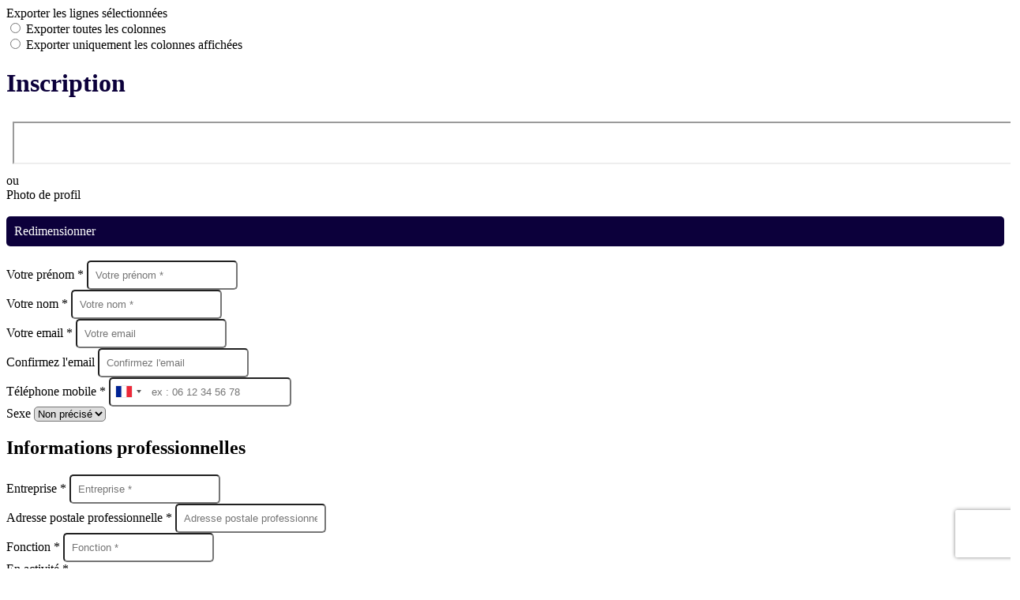

--- FILE ---
content_type: text/html; charset=UTF-8
request_url: https://www.clubdelacom.com/contacts/registration?redirect=%2Fcollect%2Fdescription%2F105873-u-conference-contenus-et-si-on-arretait-la-course-a-lechalote-editoriale
body_size: 16438
content:
<!DOCTYPE html>
<html lang="fr">
	<head>

		<!-- META -->
		                <meta name="robots" content="index, follow">
                    <meta property="og:type" content="website">
                    <meta property="og:site_name" content="AssoConnect">
                    <meta property="og:locale" content="fr_FR">
                    <meta property="og:url" content="https://www.clubdelacom.com/contacts/registration?redirect=%2Fcollect%2Fdescription%2F105873-u-conference-contenus-et-si-on-arretait-la-course-a-lechalote-editoriale">
                    <title>AssoConnect</title>
                    <meta property="og:image" content="https://app.assoconnect.com/services/storage?id=5266050&amp;type=picture&amp;secret=FHT4x0TrMdl4g7eUxAbM4RR0xwfpr2RRKAAR7BKI&amp;timestamp=1737934922">
                    <meta property="og:image:width" content="540">
                    <meta property="og:image:height" content="282">
    <meta name="viewport" property="viewport" content="width=device-width, initial-scale=1.0">
<meta charset="utf-8">
<meta http-equiv="X-UA-Compatible" content="IE=edge,chrome=1">
<meta name="google-signin-use_fedcm" content="true">
    <link rel="canonical" href="https://www.clubdelacom.com/contacts/registration?redirect=%2Fcollect%2Fdescription%2F105873-u-conference-contenus-et-si-on-arretait-la-course-a-lechalote-editoriale">

		<!-- Favicon -->
					<link rel="icon" type="image/png" href="https://app.assoconnect.com/services/storage?id=4920082&amp;type=picture&amp;secret=WKlKKRejjrCfQmn8Mwebo2rlVFs5XMmnqVb5vSQH&amp;timestamp=1728553057">
		
		<!-- https://dev.twitter.com/web/overview/widgets-webpage-properties -->
		<meta name="twitter:widgets:csp" content="on">

		<!-- CSS -->
		

<!-- jQuery UI -->
<!-- Le CSS de jQuery UI utilise des chemins relatifs pour les images, on ne peut donc pas l'inclure dans le CSS global -->
<link
    rel="stylesheet"
    href="https://code.jquery.com/ui/1.14.1/themes/base/jquery-ui.css"
    integrity="sha512-Ikr9iIb48ljzg7k903d77p0AITNsf4DxtxK4g5R4UiqHpCdroXAX0zqr0uPSWskJOJ1pQoAOXCb8WPkohWY3Bw=="    
    crossorigin="anonymous"
>

<!-- Layout -->
<link rel="stylesheet" href="https://cdn.jamesnook.com/public/build/css/common.-.layout.-.connexion.DESKTOP.css?6fdd8b0">

<!-- Template -->
<style></style>

<!-- Google Font -->
    <!-- :400,700 for bold -->
    <link href="https://fonts.googleapis.com/css?family=Roboto:400,500,700" rel="stylesheet">
    
    <link
        rel="stylesheet"
        href="https://cdnjs.cloudflare.com/ajax/libs/intl-tel-input/21.2.8/css/intlTelInput.css"
        integrity="sha512-xfRW7rjTXkTHHRfKI9tk9v2oFHnR8vlctaqGskc/M3+SxEeLvlfsOuMV2/h3hTNrXzmRd7fXV4q9pWTrGz1qaw=="
        crossorigin="anonymous"
    >

<!-- Choices.js -->
	<link
		rel="stylesheet"
		href="https://cdnjs.cloudflare.com/ajax/libs/choices.js/10.1.0/choices.min.css"
		integrity="sha512-51cXxm9veEuy79GCR1LwVxjF7KI95g4t65byIe9qM5EbjW7f2qLOGzfvgwH/EUS8G87ldfq3tTpHNFr2tuF3iQ=="
		crossorigin="anonymous"
	>

<!-- ContentTools -->

<!-- Cropper -->
	<link
		rel="stylesheet"
		href="https://cdnjs.cloudflare.com/ajax/libs/cropper/3.0.0-rc/cropper.min.css"
		integrity="sha256-aHt3HaC2cqnGfCGT5et6H21P4rkulbMoD+zKklqMKNQ="
		crossorigin="anonymous"
	>

<!-- FullCalendar -->

<!-- Simplelightbox -->

<!-- Leaflet -->
<!-- Leaflet MarkerCluster -->

		<!-- JS -->
		<script async nonce="eb0e350e-2a01-45d1-a9f4-d10e29785f81">
	// Browser check
	// https://stackoverflow.com/a/55655928/7671937
	function isCrappyIE() {
		var ua = window.navigator.userAgent;
		var crappyIE = false;
		var msie = ua.indexOf('MSIE ');
		if (msie > 0) { // IE 10 or older => return version number
			crappyIE = true;
		}
		var trident = ua.indexOf('Trident/');
		if (trident > 0) { // IE 11 => return version number
			crappyIE = true;
		}
		return crappyIE;
	}

	if(isCrappyIE()) {
		alert("Vous utilisez une ancienne version d'Internet Explorer qui n'est plus maintenue. Pour le confort de votre navigation, merci d'utiliser un navigateur \u00e0 jour. ");
	}
</script>

<script nonce="eb0e350e-2a01-45d1-a9f4-d10e29785f81">
	var SIZE_FIXED			= "fixed";
	var SIZE_FREE			= "free";
	var SIZE_MIN			= "min";
	var SIZE_MIN_WIDTH		= "min-width";
	var SIZE_MIN_HEIGHT		= "min-height";
	var SIZE_MAX			= "max";
	var SIZE_MAX_WIDTH		= "max-width";
	var SIZE_MAX_HEIGHT		= "max-height";
	var ORIGINAL_WIDTH		= 1200;
	var ORIGINAL_HEIGHT		= 628;
	var SIZE_STANDARD		= "standard";
	var SIZE_USER			= "user";
	var SIZE_VENDOR			= "vendor";
	var THUMB_WIDTH			= 352;
	var THUMB_HEIGHT		= 184;
	var USER_NORMAL			= 200;
</script>
<script nonce="eb0e350e-2a01-45d1-a9f4-d10e29785f81">
    var HOST_PUBLIC = "https:\/\/web-assoconnect-frc-prod-cdn-endpoint-software.azureedge.net\/legacy";
    var HOST_SPARK = "https:\/\/web-assoconnect-frc-prod-cdn-endpoint-software.azureedge.net\/legacy\/spark";
    var SPARK_VERSION = "6fdd8b0";
    var SPARK_FORM_UPLOAD_MAX_SIZE = 10485760;
    var URI_CLIENT = "\/contacts\/registration?redirect=%2Fcollect%2Fdescription%2F105873-u-conference-contenus-et-si-on-arretait-la-course-a-lechalote-editoriale";
    var URI_SERVER = "\/membres\/inscription";
    var VENDOR_ID = 15185;
    var _GIFS = [];
    var RECAPTCHA = "6Ldy5hwUAAAAAGrMqPOdhVGOLd79KcXDcHg7mjgH";
    var MAPBOX_TOKEN = "pk.eyJ1IjoiYXNzb2Nvbm5lY3QiLCJhIjoiY2pycTlxaGh0MDEyMTQzcGZ0eTlidmdmciJ9.-lrrOF0HPATIKSl8luHqwA";
    var CSP_NONCE = "eb0e350e-2a01-45d1-a9f4-d10e29785f81";
    var I18N_CURRENCY = "EUR";
    var I18N_LOCALE = "fr-FR";
    var I18N_TIMEZONE = "Europe\/Paris";
    var SITE_CODE = "a";
</script>

<!-- Translator Method -->
<script
    nonce="eb0e350e-2a01-45d1-a9f4-d10e29785f81"
    src="https://cdnjs.cloudflare.com/ajax/libs/intl-messageformat/5.1.0/intl-messageformat.min.js"
    integrity="sha256-jkYwyAJTaU4esUDFkWA92xz+ARjXOmPO8ul5jjY3MWk="
    crossorigin="anonymous"
></script>
<script nonce="eb0e350e-2a01-45d1-a9f4-d10e29785f81">
  window.trans = function trans(key, params) {
      // Translation key not found
      if(window.translations.hasOwnProperty(key) === false) {
          return key;
      }

      var translation = window.translations[key];

      var translator = new IntlMessageFormat.IntlMessageFormat(translation, I18N_LOCALE);

      return translator.format(params);
  };

  window.transCurrency = new Intl.NumberFormat(
      I18N_LOCALE,
      { style: 'currency', currency: "EUR"}
  ).format;

  window.transDate = new Intl.DateTimeFormat(I18N_LOCALE, {
      timeZone: I18N_TIMEZONE,
  }).format;

  window.transDateFromYMD = function(value) {
      value = String(value).replaceAll('-', '');
      // YYYYMMDD or YYYYMMDDHHiiss
      if (String(value).length !== 8 && String(value).length !== 14) {
          return ''
      }

      var date = new Date(value.substr(0, 4) + "-" + value.substr(4, 2) + "-" + value.substr(6, 2));

      // Invalid date
      if (isNaN(date)) {
          return ''
      }

      return transAbsoluteDate(date);
  }

  window.transDateTime = new Intl.DateTimeFormat(I18N_LOCALE, {
      timeZone: I18N_TIMEZONE,
      year: "numeric",
      month: "2-digit",
      day: "2-digit",
      hour: "numeric",
      minute: "numeric",
      second: "numeric",
  }).format;

  // Trans date created with new Date('1986-06-02')
  window.transAbsoluteDate = new Intl.DateTimeFormat(I18N_LOCALE, {
      timeZone: "UTC",
  }).format;

  // Trans date formatted as YYYYMMDDHHiiss
  window.transAbsoluteDateYMD = function (value) {
      // YYYYMMDD or YYYYMMDDHHiiss
      if (String(value).length !== 8 && String(value).length !== 14) {
          return ''
      }

      var date = new Date(value.substr(0, 4) + "-" + value.substr(4, 2) + "-" + value.substr(6, 2));

      // Invalid date
      if (isNaN(date)) {
          return ''
      }

      return transAbsoluteDate(date);
  }

      window.translations = Object.assign({"ckeditor.subtitle":"Sous-titre","ckeditor.title":"Titre","ckeditor.maintitle":"Titre principal","form.select.placeholder":"Choisissez","form.uploadPicture.complete.delete":"Supprimer","form.uploadPicture.prepareInput.button":"Se\u0301lectionner","form.uploadPicture.prepareInput.drop":"Ajouter une image","form.uploadPicture.prepareInput.send":"S\u00e9lectionner","form.uploadPicture.prepareInput.size":"Taille recommand\u00e9e : {width} x {height} px","jquery.ajax.error":"Une erreur est survenue. Cette erreur peut \u00eatre due \u00e0 votre connexion.\nN'h\u00e9sitez pas \u00e0 nous contacter si cette erreur persiste.\n","jquery.ajax.forbidden":"Vous n'avez pas les droits suffisants pour effectuer cette action.","popup.blocked":"Vous devez autoriser les popup pour ce site afin de voir la pr\u00e9visualisation du formulaire","registration.addedMail":"Votre inscription \u00e0 la Newsletter est confirm\u00e9e. \u00c0 tr\u00e8s bient\u00f4t pour de nouvelles actualit\u00e9s.","registration.addMail":"Veuillez indiquer une adresse email.","registration.failed":"Abonnement \u00e9chou\u00e9 !","registration.mailAlreadyExisting":"Cette adresse email est d\u00e9j\u00e0 abonn\u00e9e \u00e0 la newsletter.","spark.dirty.onBeforeUnload":"Vous avez modifi\u00e9 des informations. En quittant cette page sans les enregistrer vous risquez de les perdre.","spark.form.bic.helper.country":"Le BIC est probablement incorrect : v\u00e9rifiez les 5\u00e8me et 6\u00e8me caract\u00e8res ({country}).","spark.form.bic.helper.incorrect":"Le code BIC est incorrect.","spark.form.country.helper.incorrect":"Le pays est incorrect.","spark.form.date.helper.format":"La date est incorrecte (format JJ\/MM\/AAAA).","spark.form.date.helper.futureDateNotAllowed":"Date dans le futur","spark.form.date.helper.yearInTwoDigits":"L'ann\u00e9e doit \u00eatre sur 4 chiffres","spark.form.date.helper.yearStartsWithZero":"L'ann\u00e9e ne peut pas commencer par un z\u00e9ro","spark.form.datetime.checkLegalAge.error.age":"Le responsable l\u00e9gal doit \u00eatre majeur","spark.form.datetime.update.error.incorrect":"La date saisie est incorrecte.","spark.form.datetime.update.error.max":"La date doit \u00eatre ant\u00e9rieure au {max}","spark.form.datetime.update.error.min":"La date doit \u00eatre post\u00e9rieure au {min}","spark.form.domain.check.error":"Le domaine saisi est incorrect.","spark.form.iban.helper.country":"Le pays est inconnu.","spark.form.iban.helper.incorrect":"Les caract\u00e8res autoris\u00e9s sont les chiffres 0 \u00e0 9 et les lettres A \u00e0 Z.","spark.form.iban.helper.invalid":"L'IBAN est incorrect.","spark.form.iban.helper.length":"La longueur est incorrecte.","spark.form.mail.check.question":"Nous avons d\u00e9tect\u00e9 une potentielle erreur de frappe. Est-ce que votre adresse email est {suggest} ?","spark.form.mail.check.yes":"Oui, corriger l'adresse","spark.form.mail.check.no":"Non, conserver l\u2019adresse renseign\u00e9e","spark.form.mail.confirm.error":"Les deux emails sont diff\u00e9rents.","spark.form.mail.helper.at":"Cet email ne contient pas le signe arobase (@)","spark.form.mail.helper.domain":"Le nom de domaine de l'adresse email est incorrect.","spark.form.mail.helper.empty":"Veuillez indiquer une adresse email.","spark.form.mail.helper.incorrect":"Cet email est incorrect.","spark.form.mail.helper.invalid":"Cet email contient des caract\u00e8res invalides.","spark.form.model.addressSearch.city":"Ville","spark.form.model.addressSearch.country":"Pays","spark.form.model.addressSearch.location":"Nom du lieu","spark.form.model.addressSearch.notFound":"Adresse introuvable ?","spark.form.model.addressSearch.placeholder":"Recherchez ici l'adresse que vous souhaitez enregistrer","spark.form.model.addressSearch.postal":"Code postal","spark.form.model.addressSearch.reset":"Supprimer l'adresse ou en saisir une nouvelle","spark.form.model.addressSearch.street1":"Rue","spark.form.model.addressSearch.street2":"Compl\u00e9ment","spark.form.model.category":"Cat\u00e9gorie","spark.form.model.iban.accountExists":"Le compte est utilis\u00e9 dans le service de paiement. L'IBAN et le BIC ne sont pas modifiable. Merci de cr\u00e9er un autre compte","spark.form.money.check.error":"Le montant saisi n'est pas correct.","spark.form.password.confirm.error":"Les deux mots de passe sont diff\u00e9rents.","spark.form.percent.check.error":"La valeur saisie n'est pas correcte.","spark.form.phone.helper.country":"Le code pays est incorrect.","spark.form.phone.helper.incorrect":"Le num\u00e9ro de t\u00e9l\u00e9phone est incorrect.","spark.form.phone.helper.length.tooLong":"Le num\u00e9ro de t\u00e9l\u00e9phone est trop long.","spark.form.phone.helper.length.tooShort":"Le num\u00e9ro de t\u00e9l\u00e9phone est trop court.","spark.form.phone.helper.mobile":"Veuillez indiquer un num\u00e9ro de t\u00e9l\u00e9phone portable.","spark.form.phone.helper.phone":"Veuillez indiquer un num\u00e9ro de t\u00e9l\u00e9phone fixe.","spark.form.phone.helper.refused":"Ce type de num\u00e9ro de t\u00e9l\u00e9phone n'est pas accept\u00e9.","spark.form.phone.helper.unknown":"Le num\u00e9ro de t\u00e9l\u00e9phone n'est pas reconnu.","spark.form.postal.helper.country.required":"Le pays doit \u00eatre indiqu\u00e9.","spark.form.postal.helper.country.unknown":"Le pays {country} est inconnu.","spark.form.postal.helper.incorrect":"Le code postal est incorrect.","spark.form.postal.helper.required":"Le code postal doit \u00eatre indiqu\u00e9.","spark.form.postal.helper.unused":"Ce pays n'utilise pas de codes postaux.","spark.form.textCount.update.character":"caract\u00e8re","spark.form.upload.check.error.limit":"Vous avez atteint la limite de {limit} fichiers.","spark.form.upload.check.error.size":"Le fichier est trop gros (max : {size} {unit}).","spark.form.upload.check.error.type":"Le type du fichier n'est pas accept\u00e9.","spark.form.upload.DOMProgress.text":"Chargement en cours","spark.form.upload.prepare.button.select":"Se\u0301lectionner","spark.form.upload.prepare.drop":"Ajouter un fichier","spark.form.upload.uploadFile.callback.error":"Une erreur s'est produite lors du t\u00e9l\u00e9chargement.","spark.form.url.check.error":"L'url saisie est incorrecte.","spark.notification.button.nextNotice":"Erreur suivante","spark.notification.button.prevNotice":"Erreur pr\u00e9c\u00e9dente","spark.template.accordion.button.title":"Afficher","spark.template.button.cancel":"Annuler","spark.template.button.close":"Fermer","spark.template.button.continue":"Continuer","spark.template.button.delete":"Supprimer","spark.template.button.edit":"Modifier","spark.template.button.submit":"Envoyer","spark.template.button.view":"Voir","spark.template.confirm.confirmText.label":"Veuillez saisir \"{ confirmText }\"","spark.template.confirm.error":"Le texte renseign\u00e9 est incorrect","spark.template.editable.create.button.submit":"Confirmer","spark.template.editable.create.save.error":"Impossible d'enregistrer les modifications.","spark.template.loading.text":"Chargement en cours ...","spark.template.notification.save":"Enregistr\u00e9","spark.template.table.count.checked.all.button":"Les {nbDisplayed} lignes de cette page sont s\u00e9lectionn\u00e9es. <u>S\u00e9lectionner les {truncatedNb} lignes<\/u>.","spark.template.table.count.checked.all.buttonUntruncated":"Les {nbDisplayed} lignes de cette page sont s\u00e9lectionn\u00e9es. <u>S\u00e9lectionner toutes les lignes<\/u>.","spark.template.table.count.checked.all.text":"Toutes les lignes sont s\u00e9lectionn\u00e9es.","spark.template.table.count.checked.truncated":"{nbChecked} ligne(s) s\u00e9lectionn\u00e9e(s) sur {nbTotal}.","spark.template.table.count.checked.untruncated":"{nbChecked} ligne(s) s\u00e9lectionn\u00e9e(s) sur un grand nombre.","spark.template.table.count.displayed.empty":"Aucune ligne","spark.template.table.count.displayed.rows":"{nbDisplayed} ligne(s).","spark.template.table.count.displayed.truncated":"{nbDisplayed} ligne(s) affich\u00e9e(s) sur {truncatedNb}.","spark.template.table.count.displayed.untruncated":"{nbDisplayed} ligne(s) affich\u00e9e(s) sur un grand nombre.","spark.template.table.exports.empty":"Le tableau est vide !","spark.template.table.warning.partialSorting":"Vous venez d\u2019afficher maximum 50 lignes suppl\u00e9mentaires. Le tri ne s\u2019applique pas sur les lignes nouvellement charg\u00e9es. Relancez votre tri sur toutes les lignes affich\u00e9es."},window.translations);
    window.translations = Object.assign({"alreadyExists":"Un compte est d\u00e9j\u00e0 li\u00e9 \u00e0 cette adresse. Cliquez ici pour vous connecter."},window.translations);
</script>

<!-- jQuery -->
<script
    nonce="eb0e350e-2a01-45d1-a9f4-d10e29785f81"
    src="https://cdnjs.cloudflare.com/ajax/libs/jquery/3.7.1/jquery.min.js"
    integrity="sha256-/JqT3SQfawRcv/BIHPThkBvs0OEvtFFmqPF/lYI/Cxo="
    crossorigin="anonymous"
></script>
<script
    nonce="eb0e350e-2a01-45d1-a9f4-d10e29785f81"
    src="https://cdnjs.cloudflare.com/ajax/libs/jqueryui/1.14.1/jquery-ui.min.js"
    integrity="sha512-MSOo1aY+3pXCOCdGAYoBZ6YGI0aragoQsg1mKKBHXCYPIWxamwOE7Drh+N5CPgGI5SA9IEKJiPjdfqWFWmZtRA=="
    crossorigin="anonymous"
></script>
<script
    nonce="eb0e350e-2a01-45d1-a9f4-d10e29785f81"
    src="https://cdnjs.cloudflare.com/ajax/libs/jqueryui/1.9.2/i18n/jquery-ui-i18n.min.js"
    integrity="sha256-q/EiPw4hDxf7AKJEkIHWBspsML3nLL0VB729yuwz+cc="
    crossorigin="anonymous"
></script>
<script
    nonce="eb0e350e-2a01-45d1-a9f4-d10e29785f81"
    src="https://cdnjs.cloudflare.com/ajax/libs/bootstrap-switch/3.3.2/js/bootstrap-switch.min.js"
    integrity="sha256-sAkXLwDFSAB/S09JCOWRvnoOnhGYDu9VqMnbCKAhMzI="
    crossorigin="anonymous"
></script>
<script
    nonce="eb0e350e-2a01-45d1-a9f4-d10e29785f81"
    src="https://cdnjs.cloudflare.com/ajax/libs/jquery-mousewheel/3.1.9/jquery.mousewheel.min.js"
    integrity="sha256-+ZWJyex7JtGOxCSSRu/QgpDkiTWQEqBuE2O8xHMVZCQ="
    crossorigin="anonymous"
></script>

<!-- Layout -->
<script nonce="eb0e350e-2a01-45d1-a9f4-d10e29785f81" src="https://cdn.jamesnook.com/public/build/js/common.-.layout.-.connexion.js?6fdd8b0"></script>

<!-- CKEditor -->

<!-- intl-tel-input -->
    <script
        nonce="eb0e350e-2a01-45d1-a9f4-d10e29785f81"
        src="https://cdnjs.cloudflare.com/ajax/libs/intl-tel-input/21.2.8/js/intlTelInput.min.js"
        integrity="sha512-7FboohuQVUJxWELi/XDUlzQ0Vywusj8skcFs+yh1q31K3Av1GC/Y40xCJil5LG06ChCP3mYhlYC589CgNZi0qA=="
        crossorigin="anonymous"
    ></script>
    <script
        nonce="eb0e350e-2a01-45d1-a9f4-d10e29785f81"
        src="https://cdnjs.cloudflare.com/ajax/libs/intl-tel-input/21.2.8/js/utils.js"
        integrity="sha512-0SagZQHUJyXhIoN31BnbzFbAqvgsmv7D+/vclv86T33BfXj3hvctj1LJsqy+kwPA7j3oPyiGEURNzT07xF2BFA=="
        crossorigin="anonymous"
    ></script>

<!-- reCAPTCHA -->
    <!-- Using Recaptcha.net to avoid Google cookies -->
    <script nonce="eb0e350e-2a01-45d1-a9f4-d10e29785f81" src="https://www.recaptcha.net/recaptcha/api.js" async defer></script>

<!-- Validator -->

<!-- Algolia -->
	<!-- Placé à l'extérieur pour l'annuaire -->
	<script nonce="eb0e350e-2a01-45d1-a9f4-d10e29785f81">
		var ALGOLIA_CONFIG = {
			allowTyposOnNumericTokens:	false,
			facets:						[],
			facetFilters:				[],
			query:						"",
			page:						0,
			numericFilters:				[],
			removeWordsIfNoResults:		"lastWords",
			tagFilters:					[],
			typoTolerance:				"strict",
			advancedSyntax:				true
		};
	</script>

<!-- Charts.js -->

<!-- Choices.js -->
	<script
		nonce="eb0e350e-2a01-45d1-a9f4-d10e29785f81"
		src="https://cdnjs.cloudflare.com/ajax/libs/choices.js/10.1.0/choices.min.js"
		integrity="sha512-mzxsTskpfVzKw05ZZK6LJ9sib7JD0BSYC08WbHMJJ/UBArH5mJ20MBmedOahoxzQuwubHVlyjnUH3HtidCGRyQ=="
		crossorigin="anonymous"
	></script>

<!-- ContentTools -->

<!-- Cropper -->
	<script
		nonce="eb0e350e-2a01-45d1-a9f4-d10e29785f81"
		src="https://cdnjs.cloudflare.com/ajax/libs/cropper/3.0.0-rc/cropper.min.js"
		integrity="sha256-8SsmP6JXfz2Ja2wNFwZ5VY39pUNRgeXvjQRCtVzK70o="
		crossorigin="anonymous"
	></script>

<!-- Dompurify -->

<!-- FullCalendar -->

<!-- HTML2Canvas -->

<!-- Parallax -->

<!-- TimeAgo -->

<!-- Simplelightbox -->

<!-- Leafleft -->
<!-- Leaflet MarkerCluster -->






<!-- Tracking -->
<script async nonce="eb0e350e-2a01-45d1-a9f4-d10e29785f81">
    

    // Axeptio

    
    /**
     * RudderStack common functions
     */

    /**
     * This method allows you to track any actions that your users might perform. Each of these actions is commonly referred to as an event.
     *
     * https://docs.rudderstack.com/stream-sources/rudderstack-sdk-integration-guides/rudderstack-javascript-sdk#3-4-track
     */
    function track(event, properties, options, callback) {
                    if(window.rudderanalytics) {
                window.rudderanalytics.track(event, properties, options, callback);
            }
            }

    /**
     * This method lets you record information about the web page being viewed by the user.
     *
     */
    function trackPage(event, properties, options, callback) {
                    if(window.rudderanalytics) {
                window.rudderanalytics.track(event, properties, options, callback);
            }
            }

    /**
     * This method allows you to track any click that your users might perform on a link.
     *
     * @param {string} selector	jQuery selector of the tracked link
     * Otherwise same params of the track function: https://docs.rudderstack.com/stream-sources/rudderstack-sdk-integration-guides/rudderstack-javascript-sdk#3-4-track
     */
    function trackLink(selector, event, properties, options, callback) {
                    $(selector).on("click", function(e) {
                if(window.rudderanalytics) {
                    var _this = $(this);
                    window.rudderanalytics.track(event, properties, options, callback);
                    // Wait for the tracking request to have time to go
                    var timeoutDelay = 300;
                    setTimeout(function() {
                        var href = _this.attr("href");
                        var target = _this.attr("target");
                        // New tab
                        if (target) {
                            window.open(href, target || '_blank');
                        }
                        // Current tab
                        else {
                            window.location.href = href;
                        }
                    }, timeoutDelay);
                    return false;
                }
            });
            }

    // GTM
    </script>
	</head>
	<body>
		<!-- Layout -->
		<div id="layoutWrapper" class="nav">

<!-- Thème -->
<style nonce="eb0e350e-2a01-45d1-a9f4-d10e29785f81">

	/**
	 * Couleur principale
	 */

	/* Transforme @blue et @body en blanc en fonction de la couleur du menu */
	
	/* Color */
	h1,
	h3,
	.textImportant,
	a,
	a:link,
	a:visited,
	a:active,
	.colorBlue,
	.checkbox input[type="checkbox"].custom-checkbox:checked + .icons,
	.checkbox input[type="checkbox"].custom-checkbox:checked + .icons .icon-checked,
	.radio input[type="radio"].custom-radio:checked + .icons,
	.radio input[type="radio"].custom-radio:checked + .icons .icon-checked,
	.accordion .accordionContent.accordionColor .accordionTitleWrapper .accordionTitle,
	.buttonWhite,
	.buttonWhiteAlt:active,
	.buttonWhiteBlue,
	.buttonTransparent:hover,
	.radioAlt.colorWhite.radioAltSelected,
    #thumbPostSlider .thumbPostSlide .thumbPostSlideContent h2,
	.thumbPostWrapper h2,
	.thumbWrapper .thumbCommon .thumbDetails .thumbName,
	.thumbWrapper .thumbCommon .thumbDetails .thumbMore,
	#templateBreadcrumb #breadCrumbItems .breadCrumbNextStep:not(.button):hover,
	#templateBreadcrumb #breadCrumbItems .breadCrumbNextStep .breadCrumbItem.breadCrumbActive,
	#templateTabulation .active,
	#messagesWrapper .message .messageContent .messageIcon svg {
		color: #0c003b;
	}
	#agendaWrapper,
	div:not(#agendaWrapper) > #agendaEvent,
	#agendaWrapper #agendaEvent #agendaEventName,
	div:not(#agendaWrapper) > #agendaEvent #agendaEventName,
	#agendaWrapper #agendaList .agendaDate,
	#donationPicture #donationInfoWrapper #donationInfo #donationSubmitButton {
		color: #ffffff;
	}

    /* Fix event colors */
    #agendaEvent #agendaEventDate, #agendaEvent #agendaEventDescription, #agendaEvent #agendaEventAddress {
        color: #ffffff;
    }

    #agendaEventReturn svg path{
        fill: #0c003b;
    }

	#templateNavWrapper #templateNav ul li,
	#templateNavWrapper #templateNav ul li a,
	#templateNavBar,
	#templateNavSubBarWrapper,
	#templateNavSubBarWrapper #templateNavSubBar a,
	#templateSubNavWrapper ul li a,
	#agendaWrapper #agendaList .agendaListEvent.colorBodyOrWhite,
	#agendaWrapper #agendaList h3.colorBodyOrWhite,
	#agendaWrapper #agendaList .eventColor.colorBodyOrWhite,
	#eventWrapper #eventDateLeftWrapper{
		color: #ffffff;
	}
    #eventWrapper #eventPicture #eventCountdownWrapper #eventButton {
        color: #ffffff;
    }
	.buttonWhiteBlue:hover {
		color: #0a0035;
	}
	.buttonWhiteBlue:active,
	.buttonTransparent:active {
		color: #0a0032;
	}
	#agendaWrapper #agendaList h3.colorBodyOrWhite,
	#agendaWrapper #agendaList .eventColor.colorBodyOrWhite {
		border-color: #ffffff;
	}
	.buttonBlue,
	.backgroundBlue {
		color: #ffffff;
	}
    .backgroundTheme {
        background-color: #ff0f5e;
        color: #ffffff;
    }
	/* Background */
	.backgroundBlue,
	.accordion .accordionContent.accordionColor .accordionTitleWrapper .accordionTitleNumber,
	.buttonBlue,
	.dialogDotWrapper .dialogDot.dialogDotCurrent,
	.progressbar-blue div,
	.radioAlt.colorBlue:not(.eventColor), /* :not(.eventColor) pour ne pas modifier les puces de l'agenda */
	#messagesWrapper .message,
	#boxes .box[data-type="button"] .buttonDIYContainer .buttonDIYWrapper,
	#gridWrapper .box .buttonDIYContainer .buttonDIYWrapper,
	#eventWrapper #eventPicture #eventCountdownWrapper #eventButton,
	#templateNavWrapper #templateNav #navBasket {
		background-color: #0c003b;
	}
	.formUpload .formUploadInputWrapper input:hover ~ div,
	.buttonBlue:hover,
	.radioAlt.colorBlue.radioAltSelected,
	#messagesWrapper .message,
	#eventWrapper #eventPicture #eventCountdownWrapper #eventButton:hover,
	#templateNavWrapper #templateNav #navBasket:hover {
		background-color: #0a0032;
	}
	.radioAlt.colorBlue:hover:not(.radioAltSelected):not(.eventColor) { /* :not(.eventColor) pour ne pas modifier les puces de l'agenda */
		background-color: #0d0043;
	}
	.dialogDotWrapper .dialogDot:hover {
		background-color: #0e0046;
	}
	.buttonBlue:active,
	#eventWrapper #eventPicture #eventCountdownWrapper #eventButton:active {
		background-color: #09002f;
	}
	.dialogDotWrapper .dialogDot {
		background-color: #0f004c;
	}
	.buttonWhiteBlue:active {
		background-color: #10004f;
	}
	.buttonWhiteBlue:hover {
		background-color: #100052;
	}
	/* Border */
	.backgroundBlueLight,
	input[type="text"]:hover,
	input[type="search"]:hover:not(.choices__input),
	.choices:hover,
	input[type="password"]:hover,
	input[type="date"]:hover,
	input[type="tel"]:hover,
	input[type="number"]:hover,
	input[type="datetime-local"]:hover,
	input[type="email"]:hover,
	input[type="url"]:hover,
	textarea:hover,
	select:hover,
	input[type="text"]:focus,
	input[type="search"]:focus:not(.choices__input),
	.choices.is-focused,
	input[type="password"]:focus,
	input[type="date"]:focus,
	input[type="tel"]:focus,
	input[type="number"]:focus,
	input[type="datetime-local"]:focus,
	input[type="email"]:focus,
	input[type="url"]:focus,
	textarea:focus,
	select:focus,
	.radioImageWrapper.radioImageChecked,
	.accordion .accordionContent.accordionColor .accordionTitleWrapper,
	.buttonWhiteBlue,
	.dropdownMenu div h2,
	.radioAlt.colorWhite.radioAltSelected,
	#templateBreadcrumb #breadCrumbItems .breadCrumbNextStep .breadCrumbItem.breadCrumbActive,
	#postViewMore {
		border-color: #0c003b;
	}
	#agendaWrapper #agendaEvent #agendaEventReturn,
	div:not(#agendaWrapper) > #agendaEvent #agendaEventReturn {
		border-color: #ffffff;
	}
	.buttonWhiteBlue:hover {
		border-color: #0d0040;
	}
	.buttonWhiteBlue:active {
		border-color: #0d0043;
	}
	.radioAlt.colorWhite:hover:not(.radioAltSelected),
	.radioAlt.colorBlue:hover:not(.radioAltSelected):not(.eventColor) { /* :not(.eventColor) pour ne pas modifier les puces de l'agenda */
		border-color: #0e0046;
	}
	.radioAlt.colorBlue.radioAltSelected {
		border-color: #080029;
	}
	.buttonWhiteAlt:active {
		outline-color: #0c003b;
	}
	.buttonWhiteAlt:hover {
		border-color: #0e0046;
	}

	/**
	 * Couleur du menu
	 */
					@media (min-width: 1151px) {
		#templateNavWrapper,
		#templateNavWrapper:before,
		#templateNavBar {
							background-color: #ff0f5e;
								}
		#templateSubNavWrapper {
			background-color:
									#ff0f62							;
		}
					#templateHeaderWrapper #templateHeader #templateHeaderMargin {
				display: none;
			}
			}
	@media (max-width: 1150px) {
		#templateNavWrapper,
		#templateNavWrapper:before,
		#templateNavBar,
		#templateSubNavWrapper {
			background-color: #ff0f5e;
		}
	}
	#templateNavSubBarWrapper,
	#templateNavSubBarWrapper #templateNavSubBarLeft,
	#templateNavSubBarWrapper #templateNavSubBarRight {
		background-color: #ff0f62;
	}
	#agendaWrapper,
	div:not(#agendaWrapper) > #agendaEvent,
	#donationPicture #donationInfoWrapper #donationInfo #donationSubmitButton,
	#eventWrapper #eventDateLeftWrapper {
		background-color: #ff0f5e;
	}
	#eventWrapper #eventPicture #eventInfos #eventName {
		border-color: #ff0f5e;
	}
	/* Couleur des hovers */
			#templateNavWrapper #templateNav ul li.active,
		#templateNavWrapper #templateNav ul li:not(.hideHover):hover {
			background-color: #e50d54;
		}
		@media (min-width: 1151px) {
			#templateSubNavWrapper ul li.active,
			#templateSubNavWrapper ul li:hover {
				background: #e50d54;
			}
		}
		@media (max-width: 1150px) {
			#templateNavSubBarWrapper #templateNavSubBar li.active {
				background: #e50d54;
			}
		}
	
	/**
	 * Couleur du fond
	 */
	body {
		background-color: #ffffff;
	}

	/**
	 * Couleur du bas de page
	 */
	#templateFooterWrapper {
		background-color: #0c003b;
	}

	/**
	 * Texture du menu (non applicable si le menu est transparent)
	 */
				#templateNavWrapper,
		#templateNavWrapper:before,
		#templateSubNavWrapper,
		#templateNavBar,
		#templateNavSubBarWrapper,
		#templateNavSubBarWrapper #templateNavSubBarLeft,
		#templateNavSubBarWrapper #templateNavSubBarRight {
			background-image: url("https://web-assoconnect-frc-prod-cdn-endpoint-software.azureedge.net/legacy/common/image/layout/public/textures/_blank.png");
		}
	
	/**
	 * Texture du fond
	 */
	body {
		background-image: url("https://web-assoconnect-frc-prod-cdn-endpoint-software.azureedge.net/legacy/common/image/layout/public/textures/_blank.png");
	}

	/**
	 * Texture du bas de page
	 */
	#templateFooterWrapper {
		background-image: url("https://web-assoconnect-frc-prod-cdn-endpoint-software.azureedge.net/legacy/common/image/layout/public/textures/_blank.png");
	}

	/**
	 * Autres
	 */

	/* Permet d'afficher le haut de page dans l'édition */
	
	/* Hauteur du haut de page */
			#templateHeaderWrapper {
			height: 200px
		}
	
	/* Position de l'image de l'organisation dans le haut de page */
				#templateHeaderWrapper #templateHeaderVendorPictureWrapper #templateHeaderVendorPicture {
			display: none;
		}
	
	/* Taille texte bloc */
	#templateHeaderBlockTitleWrapper {
		font-size: 25px;
	}

	/* Taille image bloc */
	#templateHeaderBlockVendorPictureWrapper img {
		width: 0px;
	}

	/* Type de bloc */
	#templateHeaderWrapper #templateHeader #templateHeaderBlockContainer {
				background-color: rgba(255, 15, 94, .5);
	}

	@media (min-width: 1151px) {
		/* Position du logo dans le menu */
		#templateNavWrapper #templateNav #navVendorWrapper {
							display: none;
					}

		/* Place le haut de page sous le menu si le menu est transparent */
		
		/* Hauteur du menu (les ">" pour ignorer les sous-menus) */
		#templateNavWrapper #templateNav > ul > li {
			height: 75px;
		}
		#templateSubNavWrapper ul li {
			height: 40px;
			line-height: 40px;
		}
		#templateNavWrapper #templateNav > ul > #navVendorPicture > div > a > img {
			max-height: 75px;
		}

		/* Type de bloc */
					#templateHeaderWrapper #templateHeader #templateHeaderBlockContainer {
				background-color: transparent;
			}
		
		/* La largeur du haut de page ne dépasse pas la largeur du contenu du site */
		
		/* Arrondi les coins du menu, du haut de page et du contenu */
		
		/* Séparation des différents éléments */
		
		/* Position du bloc */
				
		/* Texte du menu en gras */
		
		/* Texte du menu en majuscule */
					#templateNavWrapper #templateNav,
			#templateSubNavWrapper {
				text-transform: uppercase;
			}
		
		/* Cache les icônes */
					#templateNav ._gif:not(.noHide) {
				display: none;
			}
		
		/* Espacement entre les items du menu */
							#templateNavWrapper #templateNav ul li a,
			#templateNavWrapper #templateNav ul li ul li a,
			#templateSubNavWrapper ul li a {
				padding: 0 25px;
			}
		
		/* Alignement du contenu du menu */
							#templateNavWrapper #templateNav,
			#templateSubNavWrapper {
				text-align: center;
			}
		
		/* Hauteur du logo de l'organisation dans le haut de page */
					#templateHeaderWrapper #templateHeaderVendorPictureWrapper #templateHeaderVendorPicture img {
				height: 200px;
			}
			}

	@media (max-width: 1150px) {
	    	    #templateNavBarVendorPicture {
	        display: none;
	    }
		
		/* Cache le bloc en responsive si le site dispose d'un logo d'organisation */
				
		/* Alignement du menu en fonction de la barre d'administration */
		#templateNavWrapper {
					top: 55px;
				}

	}

	/* Fond fullscreen dans les pages personnalisées */
			#boxes .boxLandmarkBackground {
			width: calc(100% + 27px);
			margin-left: -13.5px !important;
			max-width: 1131px !important;
		}
	
	/* Arrondi des champs */
	input[type="text"],
	input[type="search"]:not(.choices__input),
	.choices,
	input[type="password"],
	input[type="date"],
	input[type="tel"],
	input[type="number"],
	input[type="datetime-local"],
	input[type="email"],
	input[type="url"],
	textarea {
					border-radius: 5px;
			padding: 9px;
			}
	select {
					border-radius: 5px;
			}
	.selected-flag,
	.buttonBig,
	.buttonLarge,
	.buttonSmall,
	.bootstrap-switch,
	#gridWrapper .box .buttonDIYContainer .buttonDIYWrapper,
	#gridWrapper .box .buttonDIYContainer .buttonDIYWrapper .buttonDIY,
	#boxes .box[data-type="button"] .buttonDIYContainer .buttonDIYWrapper,
	#boxes .box[data-type="button"] .buttonDIYContainer .buttonDIYWrapper .buttonDIY {
					border-radius: 5px;
			}
	.buttonLarge {
					padding: 10px;
			}
	.buttonSmall {
			}
</style>
<!-- Message -->
<!-- Affichage Spark\Notification::message -->
<div id="messagesWrapper">
        	</div>

<script nonce="eb0e350e-2a01-45d1-a9f4-d10e29785f81">
    $('.message-support .messageClose').click(function(event) {
        _spark.cookie.set("supportMessage-" + $(this).data('message-id'), "true", 1);
    });
</script>
<!-- Misc Spark -->

<div class="displayNone" id="sparkTemplateTableExportColumns">
    <form id="sparkTemplateTableExportColumnsForm" method="POST"><input type="hidden" name="_form" value="sparkTemplateTableExportColumns"><input type="hidden" name="_origin" value="/contacts/registration?redirect=%2Fcollect%2Fdescription%2F105873-u-conference-contenus-et-si-on-arretait-la-course-a-lechalote-editoriale"><input type="hidden" name="_formMulti" value="6970d5c67b296|8eb9f7fda1dd70e7d7957305e463c9754b554fa3"><script nonce="eb0e350e-2a01-45d1-a9f4-d10e29785f81">
            $("#sparkTemplateTableExportColumnsForm").on("submit", function(){
                var _this = $(this);
                var renable = false;
                if(_this.data("multi-submit-protection")){
                    return false;
                }
                else{
                    // Blocage à la prochaine soumission
                    _this.data("multi-submit-protection", true);
                    // Blocage & chargement sur les boutons
                    _this.find("button[type='submit']").each(function(){
                        var text = $(this).text();
                        var buttonDOM = $(this);
                        var buttonInterval;
                        buttonDOM
                            .addClass("disabled")
                            .prop("disabled", true)
                            .css("width", buttonDOM.outerWidth() + "px")
                            .text(".")
                            .inDOM(function() {
                                // Il ne faut pas utiliser de gif car Safari est incompatible (fix #12514)
                                buttonInterval = setInterval(function() {
                                    if(buttonDOM.text().length === 3) {
                                        buttonDOM.text(".");
                                    }
                                    else {
                                        buttonDOM.text(buttonDOM.text() + ".");
                                    }
                                }, 300);
                            });
                        // Déblocage au bout de 1 seconde
                        if(renable){
                            window.setTimeout(function(){
                                clearInterval(buttonInterval);
                                buttonDOM
                                    .prop("disabled", false)
                                    .removeClass("disabled")
                                    .removeAttr("style")
                                    .text(text);
                            }, 1000);
                        }
                    });
                    // Déblocage au bout de 1 seconde
                    if(renable){
                        window.setTimeout(function(){
                            _this.data("multi-submit-protection", false);
                        }, 1000);
                    }
                    // Retour
                    return true;
                }
            });
        </script>    <div id="sparkTableExportColumnWrapper" class=""><div class="notice fontBold" id="sparkTableExportColumnNotice"></div>
                <label
                    id="sparkTableExportColumnLabel"
                >
                    Exporter les lignes sélectionnées
                    
                    
                </label>
                <div class="formContent">
        
                <div id="sparkTableExportColumn_allWrapper" class="radioWrapper displayInlineBlock valignTop marginRight10 ">
                    <label class="radio" for="sparkTableExportColumn_all">
                        <input
                            type="radio"
                            name="sparkTableExportColumn"
                            id="sparkTableExportColumn_all"
                            value="all"
                            
                            class=""
                        >
                        <span id="sparkTableExportColumn_allLabel">Exporter toutes les colonnes</span>
                    </label>
                </div>
                <script nonce="eb0e350e-2a01-45d1-a9f4-d10e29785f81">
                    if(document.readyState === "complete"){
                        $("#sparkTableExportColumn_all").radiocheck();
                    }
                </script>
            
                <div id="sparkTableExportColumn_filterWrapper" class="radioWrapper displayInlineBlock valignTop marginRight10 ">
                    <label class="radio" for="sparkTableExportColumn_filter">
                        <input
                            type="radio"
                            name="sparkTableExportColumn"
                            id="sparkTableExportColumn_filter"
                            value="filter"
                            
                            class=""
                        >
                        <span id="sparkTableExportColumn_filterLabel">Exporter uniquement les colonnes affichées</span>
                    </label>
                </div>
                <script nonce="eb0e350e-2a01-45d1-a9f4-d10e29785f81">
                    if(document.readyState === "complete"){
                        $("#sparkTableExportColumn_filter").radiocheck();
                    }
                </script>
            </div></div>    </form>
                <script nonce="eb0e350e-2a01-45d1-a9f4-d10e29785f81">
                    _spark.form.mail.initMailGroup("sparkTemplateTableExportColumns");
                </script>
                </div>

<!-- Image de fond -->

<!-- Template -->
<div id="loginContentWrapper">
	<div id="loginContent" class="backgroundLarge backgroundWhite">
		
    <h1>Inscription</h1>

<div id="ssoWrapper">
    
            <iframe
                src="https://app.assoconnect.com/services/sso/google/15185?scope[]=email&amp;scope[]=phoneMobile&amp;scope[]=sex"
                width="100%"
                height="50"
                style="margin:8px;overflow:hidden;"
                allow="identity-credentials-get"
                scrolling="no"
                class=""
            ></iframe>
        </div>

<div class="spaceHorizontalSmall"></div>
ou<div class="spaceHorizontalTall"></div>

<form id="registerForm" method="POST"><input type="hidden" name="_form" value="register"><input type="hidden" name="_origin" value="/contacts/registration?redirect=%2Fcollect%2Fdescription%2F105873-u-conference-contenus-et-si-on-arretait-la-course-a-lechalote-editoriale"><input type="hidden" name="_formMulti" value="6970d5c67b374|05aaf818c37332486c656762a60035e3f48e9673">
                <div
                    class="g-recaptcha"
                    data-sitekey="6Ldy5hwUAAAAAGrMqPOdhVGOLd79KcXDcHg7mjgH"
                    data-size="invisible"
                    data-callback="reCAPTCHA_register_callback"
                ></div>
                <script nonce="eb0e350e-2a01-45d1-a9f4-d10e29785f81">
                // TODO : Il y a un bug dans ce mécanisme qui empêche de soumettre plusieurs fois le formulaire par AJAX. Le callback AJAX devrait déclencher un reset du form après le traitement.
                    var registerreCAPTCHA = true;
                    $("#registerForm").on("submit", function(event){
                        if(registerreCAPTCHA){
                            // Exécution de reCAPTCHA
                            grecaptcha.execute();
                            // Arrêt complet de la soumission du formulaire
                            event.stopImmediatePropagation();
                            return false;
                        }
                    });
                    function reCAPTCHA_register_callback(){
                        if(grecaptcha.getResponse()){
                            registerreCAPTCHA = false;
                            $("#registerForm").submit();
                        }
                    }
                </script>
            <script nonce="eb0e350e-2a01-45d1-a9f4-d10e29785f81">
            $("#registerForm").on("submit", function(){
                var _this = $(this);
                var renable = false;
                if(_this.data("multi-submit-protection")){
                    return false;
                }
                else{
                    // Blocage à la prochaine soumission
                    _this.data("multi-submit-protection", true);
                    // Blocage & chargement sur les boutons
                    _this.find("button[type='submit']").each(function(){
                        var text = $(this).text();
                        var buttonDOM = $(this);
                        var buttonInterval;
                        buttonDOM
                            .addClass("disabled")
                            .prop("disabled", true)
                            .css("width", buttonDOM.outerWidth() + "px")
                            .text(".")
                            .inDOM(function() {
                                // Il ne faut pas utiliser de gif car Safari est incompatible (fix #12514)
                                buttonInterval = setInterval(function() {
                                    if(buttonDOM.text().length === 3) {
                                        buttonDOM.text(".");
                                    }
                                    else {
                                        buttonDOM.text(buttonDOM.text() + ".");
                                    }
                                }, 300);
                            });
                        // Déblocage au bout de 1 seconde
                        if(renable){
                            window.setTimeout(function(){
                                clearInterval(buttonInterval);
                                buttonDOM
                                    .prop("disabled", false)
                                    .removeClass("disabled")
                                    .removeAttr("style")
                                    .text(text);
                            }, 1000);
                        }
                    });
                    // Déblocage au bout de 1 seconde
                    if(renable){
                        window.setTimeout(function(){
                            _this.data("multi-submit-protection", false);
                        }, 1000);
                    }
                    // Retour
                    return true;
                }
            });
        </script>
    <div class="notice fontBold" id="BuyPackerUserPictureIdNotice"></div><div id="BuyPackerUserPictureIdWrapper" class="formUpload"><div class="notice fontBold" id="BuyPackerUserPictureIdNotice"></div>
                <label
                    id="BuyPackerUserPictureIdLabel"
                    for="BuyPackerUserPictureId"
                >Photo de profil</label>
            </div>
            <script nonce="eb0e350e-2a01-45d1-a9f4-d10e29785f81">
                $("#BuyPackerUserPictureIdWrapper").formUploadPicture({
                    field:		"pictureId",
                    name:		"BuyPackerUserPictureId",
                    id:			"BuyPackerUserPictureId",
                    multi:		false,
                    files:		[],
                    mimes:		["image\/bmp","image\/gif","image\/jpeg","image\/png"],
                    size:		10485760,
                    uploadData:	{"size":"user","hideSize":false,"height":0,"width":0,"strict":false,"create":false,"vendorId":15185},
                    vendorId:   15185
                });
            </script>
        
                <div id="BuyPackerUserPictureIdCropLightbox" class="displayNone">
                	<div id="BuyPackerUserPictureIdCropContainer" class="marginBottom10" style="height:auto;">
                		<img src="" id="BuyPackerUserPictureIdCropImage" crossorigin="anonymous">
                	</div>
            
                	
            <div
                id="BuyPackerUserPictureIdCropSaveButton"
                class="
                    button
                    textAlignCenter
                    buttonBlue
                    buttonLarge
                    
                    valignMiddle
                "
            ><span class="valignInitial">Redimensionner</span></div>
                </div>
            <script nonce="eb0e350e-2a01-45d1-a9f4-d10e29785f81">
                // Cropper
                var BuyPackerUserPictureIdCropper;
                // Callback pour commencer le crop
                $("#BuyPackerUserPictureIdWrapper").on("formuploadpictureupload", function(event, data){
                	// Erreur
                	if(data.result === false){
                		return false;
                	}
                	// Calcul du ratio pour que l'image ne soit pas trop grande
                	var ratio = Math.min(1, (window.innerWidth - 100) / data.file.width, (window.innerHeight - 200) / data.file.height);
                	// Mise à jour de la photo
                	$("#BuyPackerUserPictureIdCropImage")
                		.attr({
                			src:	data.file.url,
                			width:	data.file.width * ratio,
                			height:	data.file.height * ratio,
                			style:	""
                		})
                		.data({
                			name:		data.file.name,
                			nameTmp:	data.file.nameTmp,
                			extension:	data.file.extension,
                			uid:		data.uid
                		});
                	// Ouverture de la popup de crop
                	$("#BuyPackerUserPictureIdCropLightbox").dialog({
                		realWidth: (data.file.width * ratio + 100) + "px",
                		height: data.file.height * ratio + 150,
                		open: function (event, ui){
                			// Configuration du crop
                			var size = "user";
                			var height = 0;
                			var width = 0;
                			var strict = false;
                			var options = {};
                			// Le resize ne peut pas être dans le conteneur
                			options.viewMode = 2;
                			// Bloque le zoom
                			options.zoomable = false;
                			// Bloque le mouvement de l'image par rapport au canvas
                			options.movable = false;
                			// Bloque la rotation
                			options.rotatable = false;
                			// Bloque l'effet miroir
                			options.scalable = false;
                			// Conditions sur la taille
                			if(strict){
                				if(size === "standard"){
                					options.aspectRatio = 540 / 282;
                					$("#BuyPackerUserPictureIdCropRatioWrapper").hide();
                				}
                				else if(size === "user"){
                					options.aspectRatio = 200 / 200;
                					$("#BuyPackerUserPictureIdCropRatioWrapper").hide();
                				}
                				else if(size === "fixed"){
                					options.aspectRatio = width / height;
                					options.minCropBoxWidth = width;
                					options.minCropBoxHeight = height;
                					$("#BuyPackerUserPictureIdCropRatioWrapper").hide();
                				}
                				else if(size === "min"){
                					options.minCropBoxWidth = width;
                					options.minCropBoxHeight = height;
                					$("#BuyPackerUserPictureIdCropRatioWrapper").show();
                				}
                				else if(size === "min-width"){
                					options.minCropBoxWidth = width;
                					$("#BuyPackerUserPictureIdCropRatioWrapper").hide();
                				}
                				else if(size === "min-height"){
                					options.minCropBoxHeight = height;
                					$("#BuyPackerUserPictureIdCropRatioWrapper").hide();
                				}
                			}
                			else{
                				if(size === "standard"){
                					options.aspectRatio = 540 / 282;
                					$("#BuyPackerUserPictureIdCropRatioWrapper").hide();
                				}
                				else if(size === "user"){
                					options.aspectRatio = 200 / 200;
                					$("#BuyPackerUserPictureIdCropRatioWrapper").hide();
                				}
                				else if(size === "fixed"){
                					options.aspectRatio = width / height;
                					$("#BuyPackerUserPictureIdCropRatioWrapper").hide();
                				}
                			}
                			// Callback du crop
                			options.crop = function(coords){
                				$("#BuyPackerUserPictureIdCropImage").attr({
                					"data-x": Math.round(coords.x),
                					"data-y": Math.round(coords.y),
                					"data-w": Math.round(Math.min(coords.width, data.file.width - coords.x)),
                					"data-h": Math.round(Math.min(coords.height, data.file.height - coords.y))
                				});
                			}
                			// Présélection
                			options.ready = function() {
                				BuyPackerUserPictureIdCropper.cropper("setCropBoxData", {
                					left: 0,
                					top: 0,
                					width: data.file.width,
                					height: data.file.height
                				});
                			}
                			// Lancement du crop
                			BuyPackerUserPictureIdCropper = $("#BuyPackerUserPictureIdCropImage").cropper(options);
                			// Ratio pour le crop
                			if($("#BuyPackerUserPictureIdCropRatioWrapper").is(":visible")){
                				$("#BuyPackerUserPictureIdCropRatio").trigger("change");
                			}
                		},
                		close: function(event){
                			// Destruction du crop
                			BuyPackerUserPictureIdCropper.cropper("destroy");
                		}
                	});
                	// Le fichier n'est pas ajouté tout de suite à la liste des fichiers disponibles
                	return false;
                });
                // Callback suite au crop
                $("#BuyPackerUserPictureIdCropSaveButton").click(function(){
                	// Chargement
                	_spark.template.loading(true);
                	// Requête ajax
                	var cropDOM = $("#BuyPackerUserPictureIdCropImage");
                	_spark.ajax({
                		url:  "/ajax/form/ajax.upload.picture.crop.php",
                		type: "POST",
                		data: {
                			name:		cropDOM.data("name"),
                			nameTmp:	cropDOM.data("nameTmp"),
                			extension:	cropDOM.data("extension"),
                			vendorId:   15185,
                			x:			cropDOM.attr("data-x") ? Math.floor(cropDOM.attr("data-x")) : 0,
                			y:			cropDOM.attr("data-y") ? Math.floor(cropDOM.attr("data-y")) : 0,
                			w:			cropDOM.attr("data-w") ? Math.floor(cropDOM.attr("data-w")) : 0,
                			h:			cropDOM.attr("data-h") ? Math.floor(cropDOM.attr("data-h")) : 0,
                			size:		"user",
                			width:		0,
                			height:		0,
                			notice:		"pictureId",
                			strict:		false,
                			fill:		[255,255,255,0],
                			loss:		0
                		},
                		success: function(response){
                			// Chargement
                			_spark.template.loading(false);
                			// Succès
                			if(response.result){
                				// Fermeture de la lightbox
                				$("#BuyPackerUserPictureIdCropLightbox").dialog("close");
                				// Ajout du fichier
                				$("#BuyPackerUserPictureIdWrapper").formUploadPicture("complete", cropDOM.data("uid"), response.picture);
                			}
                			// Echec
                			else{
                				_spark.notification.alertMessagesAndNotices(response);
                			}
                		}
                	});
                });
            </script>    <div class="notice fontBold" id="pictureNotice"></div>
            <input
                type="hidden"
                name="picture"
                id="picture"
                value=""
            >
            <img id="ssoPicture" class="displayNone" src="">
    <div class="spaceHorizontalTall"></div>

<div class="row">
    <div class="col-lg-6 col-md-6 col-sm-6 col-xs-12">
        <div id="BuyPackerUserFirstnameWrapper" class=""><div class="notice fontBold" id="BuyPackerUserFirstnameNotice"></div>
                <label
                    id="BuyPackerUserFirstnameLabel"
                    for="BuyPackerUserFirstname"
                >
                    Votre prénom *
                    
                    
                </label><input
                    autocomplete="on"
                    id="BuyPackerUserFirstname"
                    placeholder="Votre prénom *"
                    name="BuyPackerUserFirstname"
                    type="text"
                    value=""
                    class=""
                    
                    
                    
                    
                    
                >
        </div>    </div>
    <div class="col-lg-6 col-md-6 col-sm-6 col-xs-12">
        <div id="BuyPackerUserLastnameWrapper" class=""><div class="notice fontBold" id="BuyPackerUserLastnameNotice"></div>
                <label
                    id="BuyPackerUserLastnameLabel"
                    for="BuyPackerUserLastname"
                >
                    Votre nom *
                    
                    
                </label><input
                    autocomplete="on"
                    id="BuyPackerUserLastname"
                    placeholder="Votre nom *"
                    name="BuyPackerUserLastname"
                    type="text"
                    value=""
                    class=""
                    
                    
                    
                    
                    
                >
        </div>    </div>
                        <div class="col-lg-6 col-md-6 col-sm-6 col-xs-12">
                <div  class="mailInputWrapper isSecondaryWrapper"><div class="notice fontBold" id="BuyPackerUserMailNotice"></div>
                <label
                    id="BuyPackerUserMailLabel"
                    for="BuyPackerUserMail"
                >
                Votre email
                 *
                
                </label>
                <input
                    type="email"
                    data-typo-check="true"
                    name="BuyPackerUserMail"
                    class=""
                    value=""
                    placeholder="Votre email"
                    autocomplete="email"
                    
                    
                    id="BuyPackerUserMail"
                >
                
                <div class="clearBoth"></div>
            </div>
            <script nonce="eb0e350e-2a01-45d1-a9f4-d10e29785f81">
                $("#BuyPackerUserMail").on("change", function() {
                    _spark.form.mail.check("BuyPackerUserMail");
                });
            </script>
                    </div>
            <div class="col-lg-6 col-md-6 col-sm-6 col-xs-12">
                <div id="BuyPackerUserMailWrapper"><div class="notice fontBold" id="BuyPackerUserMailConfirmationNotice"></div>
                <label
                    id="BuyPackerUserMailLabel"
                    for="BuyPackerUserMailConfirmation"
                >Confirmez l&#039;email</label>
                <input
                    type="email"
                    name="BuyPackerUserMailConfirmation"
                    id="BuyPackerUserMailConfirmation"
                    value=""
                    placeholder="Confirmez l&#039;email"
                    autocomplete="email"
                >
            </div>
            <script nonce="eb0e350e-2a01-45d1-a9f4-d10e29785f81">
                $("#BuyPackerUserMail").on("change", function() {
                    _spark.form.mail.confirm("BuyPackerUserMail");
                });
            </script>
                    </div>
            
    
            <div class="col-lg-6 col-md-6 col-sm-6 col-xs-12">
            <div id="BuyPackerUserPhoneMobileWrapper"><div class="notice fontBold" id="BuyPackerUserPhoneMobileNotice"></div>
                <label
                    id="BuyPackerUserPhoneMobileLabel"
                    for="BuyPackerUserPhoneMobile"
                >
                Téléphone mobile
                 *
                
                </label>
                <input
                    type="tel"
                    name="BuyPackerUserPhoneMobileHelper"
                    id="BuyPackerUserPhoneMobileHelper"
                    value=""
                    autocomplete="tel"
                >
                <input
                    type="hidden"
                    name="BuyPackerUserPhoneMobile"
                    id="BuyPackerUserPhoneMobile"
                    value=""
                >
            </div>
            <script nonce="eb0e350e-2a01-45d1-a9f4-d10e29785f81">
                var input = document.querySelector("#BuyPackerUserPhoneMobileHelper");
                var iti = window.intlTelInput(input, {
                    customPlaceholder: function(selectedCountryPlaceholder, selectedCountryData) {
                        if(selectedCountryData.iso2 === "fr" || selectedCountryData.iso2 === "es") {
                            return "ex : " + selectedCountryPlaceholder;
                        }
                        return "e.g. " + selectedCountryPlaceholder;
                    },
                    preferredCountries: ["fr"],
                    initialCountry: "fr",
                    placeholderNumberType: "MOBILE",
                    utilsScript: "https://cdnjs.cloudflare.com/ajax/libs/intl-tel-input/21.2.8/js/utils.js"
                });

                $(input).on(
                    "change countrychange",
                    function(){
                        _spark.form.phone.check(
                            "BuyPackerUserPhoneMobile",
                            false,
                            true,
                        );
                    }
                );
                    
            </script>
                </div>
    
    
            <div class="col-lg-6 col-md-6 col-sm-6 col-xs-12">
            <div id="BuyPackerUserSexWrapper" class=""><div class="notice fontBold" id="BuyPackerUserSexNotice"></div>
                <label
                    id="BuyPackerUserSexLabel"
                    for="BuyPackerUserSex"
                >
                    Sexe
                    
                    
                </label>
                <select
                    name="BuyPackerUserSex"
                    id="BuyPackerUserSex"
                    class=""
                    
                    
                >
            
                    <option
                        value=""
                        selected="selected"
                    >Non précisé</option>
                
                    <option
                        value="F"
                        
                    >Féminin</option>
                
                    <option
                        value="M"
                        
                    >Masculin</option>
                
                    </select>
                    
                </div>
                    </div>
    </div>


    <h2>Informations professionnelles</h2>
    <div class="row">
                    <div class="col-lg-6 col-md-6 col-sm-6 col-xs-12">
                <div id="BuyPackerUserUserInfos10315Wrapper" class=""><div class="notice fontBold" id="BuyPackerUserUserInfos10315Notice"></div>
                <label
                    id="BuyPackerUserUserInfos10315Label"
                    for="BuyPackerUserUserInfos10315"
                >
                    Entreprise *
                    
                    
                </label><input
                    autocomplete="on"
                    id="BuyPackerUserUserInfos10315"
                    placeholder="Entreprise *"
                    name="BuyPackerUserUserInfos[10315]"
                    type="text"
                    value=""
                    class=""
                    
                    
                    
                    
                    
                >
        </div>            </div>
                    <div class="col-lg-6 col-md-6 col-sm-6 col-xs-12">
                <div id="BuyPackerUserUserInfos15571Wrapper" class=""><div class="notice fontBold" id="BuyPackerUserUserInfos15571Notice"></div>
                <label
                    id="BuyPackerUserUserInfos15571Label"
                    for="BuyPackerUserUserInfos15571"
                >
                    Adresse postale professionnelle *
                    
                    
                </label><input
                    autocomplete="on"
                    id="BuyPackerUserUserInfos15571"
                    placeholder="Adresse postale professionnelle *"
                    name="BuyPackerUserUserInfos[15571]"
                    type="text"
                    value=""
                    class=""
                    
                    
                    
                    
                    
                >
        </div>            </div>
                    <div class="col-lg-6 col-md-6 col-sm-6 col-xs-12">
                <div id="BuyPackerUserUserInfos10313Wrapper" class=""><div class="notice fontBold" id="BuyPackerUserUserInfos10313Notice"></div>
                <label
                    id="BuyPackerUserUserInfos10313Label"
                    for="BuyPackerUserUserInfos10313"
                >
                    Fonction *
                    
                    
                </label><input
                    autocomplete="on"
                    id="BuyPackerUserUserInfos10313"
                    placeholder="Fonction *"
                    name="BuyPackerUserUserInfos[10313]"
                    type="text"
                    value=""
                    class=""
                    
                    
                    
                    
                    
                >
        </div>            </div>
                    <div class="col-lg-6 col-md-6 col-sm-6 col-xs-12">
                <div id="BuyPackerUserUserInfos10317Wrapper" class=""><div class="notice fontBold" id="BuyPackerUserUserInfos10317Notice"></div>
            <label id="BuyPackerUserUserInfos10317Label">En activité *</label>
            <div class="formContent">
        
                    <div class="checkboxWrapper displayInlineBlock valignTop marginRight10 ">
                        <label class="checkbox" for="BuyPackerUserUserInfos10317_9607">
                            <input
                                type="checkbox"
                                name="BuyPackerUserUserInfos[10317][]"
                                id="BuyPackerUserUserInfos10317_9607"
                                value="9607" 
                            >
                            <span id="BuyPackerUserUserInfos10317_9607Label">Non</span>
                        </label>
                    </div>
                    <script nonce="eb0e350e-2a01-45d1-a9f4-d10e29785f81">
                        if(document.readyState === "complete"){
                            $("#BuyPackerUserUserInfos10317_9607").radiocheck();
                        }
                    </script>
                
                    <div class="checkboxWrapper displayInlineBlock valignTop marginRight10 ">
                        <label class="checkbox" for="BuyPackerUserUserInfos10317_9606">
                            <input
                                type="checkbox"
                                name="BuyPackerUserUserInfos[10317][]"
                                id="BuyPackerUserUserInfos10317_9606"
                                value="9606" 
                            >
                            <span id="BuyPackerUserUserInfos10317_9606Label">Oui</span>
                        </label>
                    </div>
                    <script nonce="eb0e350e-2a01-45d1-a9f4-d10e29785f81">
                        if(document.readyState === "complete"){
                            $("#BuyPackerUserUserInfos10317_9606").radiocheck();
                        }
                    </script>
                </div></div>            </div>
                    <div class="col-lg-6 col-md-6 col-sm-6 col-xs-12">
                <div id="BuyPackerUserUserInfos10316Wrapper"><div class="notice fontBold" id="BuyPackerUserUserInfos10316Notice"></div>
                <label
                    id="BuyPackerUserUserInfos10316Label"
                    for="BuyPackerUserUserInfos10316"
                >
                Téléphone portable *
                
                
                </label>
                <input
                    type="tel"
                    name="BuyPackerUserUserInfos[10316]Helper"
                    id="BuyPackerUserUserInfos10316Helper"
                    value=""
                    autocomplete="tel"
                >
                <input
                    type="hidden"
                    name="BuyPackerUserUserInfos[10316]"
                    id="BuyPackerUserUserInfos10316"
                    value=""
                >
            </div>
            <script nonce="eb0e350e-2a01-45d1-a9f4-d10e29785f81">
                var input = document.querySelector("#BuyPackerUserUserInfos10316Helper");
                var iti = window.intlTelInput(input, {
                    customPlaceholder: function(selectedCountryPlaceholder, selectedCountryData) {
                        if(selectedCountryData.iso2 === "fr" || selectedCountryData.iso2 === "es") {
                            return "ex : " + selectedCountryPlaceholder;
                        }
                        return "e.g. " + selectedCountryPlaceholder;
                    },
                    preferredCountries: ["fr"],
                    initialCountry: "fr",
                    placeholderNumberType: "MOBILE",
                    utilsScript: "https://cdnjs.cloudflare.com/ajax/libs/intl-tel-input/21.2.8/js/utils.js"
                });

                $(input).on(
                    "change countrychange",
                    function(){
                        _spark.form.phone.check(
                            "BuyPackerUserUserInfos10316",
                            true,
                            true,
                        );
                    }
                );
                    
            </script>
                    </div>
                    <div class="col-lg-6 col-md-6 col-sm-6 col-xs-12">
                <div id="BuyPackerUserUserInfos11684Wrapper"><div class="notice fontBold" id="BuyPackerUserUserInfos11684Notice"></div>
                <label
                    id="BuyPackerUserUserInfos11684Label"
                    for="BuyPackerUserUserInfos11684"
                >
                    Adresse Linkedin
                    
                </label>
                <input
                    type="url"
                    name="BuyPackerUserUserInfos[11684]"
                    id="BuyPackerUserUserInfos11684"
                    value=""
                    placeholder="Adresse Linkedin"
                >
                <script nonce="eb0e350e-2a01-45d1-a9f4-d10e29785f81">
                    $("#BuyPackerUserUserInfos11684").on("change", function() {
                        if($(this).val()) {
                            _spark.form.url.check("BuyPackerUserUserInfos11684");
                        }
                    }).trigger("change");
                </script>
            </div>
                    </div>
                    <div class="col-lg-6 col-md-6 col-sm-6 col-xs-12">
                <div id="BuyPackerUserUserInfos16350Wrapper" class=""><div class="notice fontBold" id="BuyPackerUserUserInfos16350Notice"></div>
                <label
                    id="BuyPackerUserUserInfos16350Label"
                    for="BuyPackerUserUserInfos16350"
                >
                    Comment avez-vous connu le Club ?
                    
                    
                </label>
                <select
                    name="BuyPackerUserUserInfos[16350]"
                    id="BuyPackerUserUserInfos16350"
                    class=""
                    
                    
                >
            <option
                value=""
                selected="selected"
            >Choisissez</option>
                    <option
                        value="16532"
                        
                    >Article de presse</option>
                
                    <option
                        value="16534"
                        
                    >Autre</option>
                
                    <option
                        value="16529"
                        
                    >Bouche à oreille</option>
                
                    <option
                        value="16531"
                        
                    >Publicité</option>
                
                    <option
                        value="16530"
                        
                    >Recommandation par un membre</option>
                
                    <option
                        value="16528"
                        
                    >Site Internet</option>
                
                    <option
                        value="16533"
                        
                    >Twitter</option>
                
                    </select>
                    
                </div>
                        </div>
            </div>
    <h2>Votre adhésion au Club de la Communication</h2>
    <div class="row">
                    <div class="col-lg-6 col-md-6 col-sm-6 col-xs-12">
                <div id="BuyPackerUserUserInfos10326Wrapper" class=""><div class="notice fontBold" id="BuyPackerUserUserInfos10326Notice"></div>
                <label
                    id="BuyPackerUserUserInfos10326Label"
                    for="BuyPackerUserUserInfos10326"
                >
                    Pourquoi souhaitez-vous adhérer au Club de la Communication ? *
                    
                    
                </label><input
                    autocomplete="on"
                    id="BuyPackerUserUserInfos10326"
                    placeholder="Pourquoi souhaitez-vous adhérer au Club de la Communication ? *"
                    name="BuyPackerUserUserInfos[10326]"
                    type="text"
                    value=""
                    class=""
                    
                    
                    
                    
                    
                >
        </div>            </div>
            </div>

<div class="marginTop20">
    <div>
            <button
                type="submit"
                id="registerSubmit"
                class="
                    button
                    buttonOrange
                    textAlignCenter
                    buttonLarge
                    
                    
                "
                
            >
                
                <span class="valignInitial">Créer mon compte</span>
            </button>
        </div>
            
                <a
                    id="loginButtonLink"
                    href="https://www.clubdelacom.com/contacts/login?redirect=%2Fcontacts%2Fregistration%3Fredirect%3D%252Fcollect%252Fdescription%252F105873-u-conference-contenus-et-si-on-arretait-la-course-a-lechalote-editoriale"
                    class=""
                    target=""
                    rel="noopener"
                >
            <div
                id="loginButton"
                class="
                    button
                    textAlignCenter
                    buttonBlue
                    buttonSmall
                    
                    valignMiddle
                "
            ><span class="valignInitial">Se connecter avec un autre compte</span></div></a>
                </div>

</form>
                <script nonce="eb0e350e-2a01-45d1-a9f4-d10e29785f81">
                    $("#registerForm")
                        // Init
                        .data("dirty", 0)
                        // Form submit is possible
                        .on("submit", function(){
                            window.onbeforeunload = null;
                        })
                        // On change
                        .find("input, textarea").on("change", function(){
                            if(document.readyState === "complete"){
                                $("#registerForm").data().dirty++;
                            }
                        });
                    // Ajout
                    _spark.dirty.push(function(){
                        return $("#registerForm").data("dirty") > 0;
                    });
                </script>
            
                <script nonce="eb0e350e-2a01-45d1-a9f4-d10e29785f81">
                    _spark.form.mail.initMailGroup("register");
                </script>
                					            				<div class="marginTop20" id="propelledBy">
                    Propulsé par AssoConnect, le logiciel des associations				</div>
						</div>
	</div>
<div id="loginBackground"></div>

<!-- Footer - Global -->
		</div>
		
		<!-- JS -->
		    <script nonce="eb0e350e-2a01-45d1-a9f4-d10e29785f81">
        // Choix d'une adresse email
$('#BuyPackerUserMail').on('change', function() {
    var email = $(this).val();
    _spark.ajax({
        url: '/collect/identification/ajax.email.php',
        type: 'POST',
        data: {
            email:  email
        },
        success: function(response) {
            if(response.exists) {
                $('#BuyPackerUserMailNotice').empty().append(
                    $('<a>')
                        .text("alreadyExists")
                        .attr('href', '/contacts/login?userMail=' + encodeURIComponent(email))
                );
            }
            else {
                $('#BuyPackerUserMailNotice').empty();
            }
        }
    }, _spark.AJAX_ABORT);
});

window.addEventListener('message', function(event) {
    // Vérification de la source
    if(
        event.origin === "https:\/\/app.assoconnect.com"        && event.data.action === 'sso.login'
    ){
        // Remplissage
        $('#BuyPackerUserFirstname').val(event.data.firstname);
        $('#BuyPackerUserLastname').val(event.data.lastname);
        _spark.form.datetime.config('BuyPackerUserBirthday', event.data.birthday);
        $('#BuyPackerUserMail').val(event.data.email).trigger('change');
        $('#BuyPackerUserMailConfirmation').val(event.data.email).trigger('change');
        $('#BuyPackerUserPhoneLandline').val(event.data.phoneLandline).trigger('change');
        $('#BuyPackerUserPhoneMobile').val(event.data.phoneMobile).trigger('change');
        $('#BuyPackerUserSex_' + "F")
            .prop('checked', event.data.sex === "F");
        $('#BuyPackerUserSex_' + "M")
            .prop('checked', event.data.sex === "M");
        $('#BuyPackerUserSex_' + "N")
            .prop('checked', event.data.sex === "N");
        $('#BuyPackerUserSex_' + "")
            .prop('checked', event.data.sex === "");
        $('#BuyPackerUserPictureIdWrapper').hide();
        $('#ssoPicture').attr('src', event.data.picture).show();
        $('#picture').val(event.data.picture);
        // Affichage
        $('#registerForm').show();
        $('#ssoWrapper').hide();
    }
});

/**
 * Affichage de la photo SSO
 */
var pictureURL = $('#picture').val();
if(pictureURL){
    $('#BuyPackerUserPictureIdWrapper').hide();
    $('#ssoPicture').attr('src', pictureURL).show();
}
    </script>
<script nonce="eb0e350e-2a01-45d1-a9f4-d10e29785f81">
    if(window.console && window.console.log){
        // Affichage des notices non capturées
            }
</script>

			</body>
</html>
